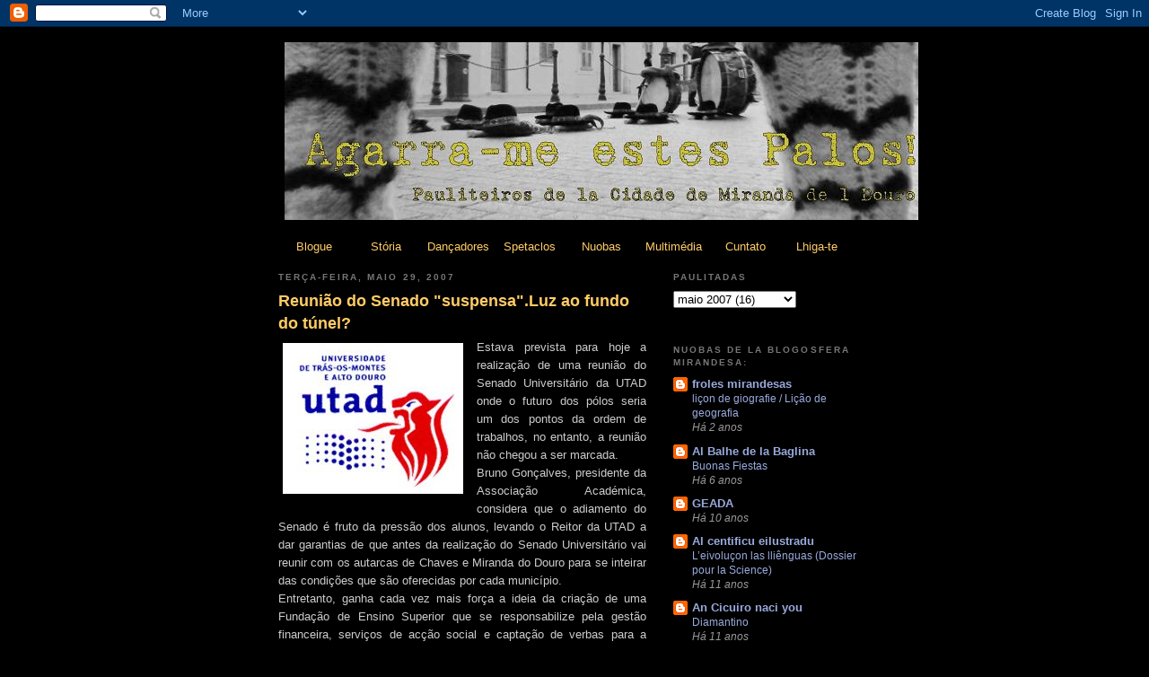

--- FILE ---
content_type: text/html; charset=UTF-8
request_url: https://agarramestespalos.blogspot.com/2007/05/reunio-do-senado-suspensaluz-ao-fundo.html
body_size: 19930
content:
<!DOCTYPE html>
<html dir='ltr' xmlns='http://www.w3.org/1999/xhtml' xmlns:b='http://www.google.com/2005/gml/b' xmlns:data='http://www.google.com/2005/gml/data' xmlns:expr='http://www.google.com/2005/gml/expr'>
<head>
<link href='https://www.blogger.com/static/v1/widgets/2944754296-widget_css_bundle.css' rel='stylesheet' type='text/css'/>
<meta content='text/html; charset=UTF-8' http-equiv='Content-Type'/>
<meta content='blogger' name='generator'/>
<link href='https://agarramestespalos.blogspot.com/favicon.ico' rel='icon' type='image/x-icon'/>
<link href='http://agarramestespalos.blogspot.com/2007/05/reunio-do-senado-suspensaluz-ao-fundo.html' rel='canonical'/>
<link rel="alternate" type="application/atom+xml" title="Agarra-me estes Palos - Atom" href="https://agarramestespalos.blogspot.com/feeds/posts/default" />
<link rel="alternate" type="application/rss+xml" title="Agarra-me estes Palos - RSS" href="https://agarramestespalos.blogspot.com/feeds/posts/default?alt=rss" />
<link rel="service.post" type="application/atom+xml" title="Agarra-me estes Palos - Atom" href="https://www.blogger.com/feeds/21730499/posts/default" />

<link rel="alternate" type="application/atom+xml" title="Agarra-me estes Palos - Atom" href="https://agarramestespalos.blogspot.com/feeds/2855642693829879875/comments/default" />
<!--Can't find substitution for tag [blog.ieCssRetrofitLinks]-->
<link href='https://blogger.googleusercontent.com/img/b/R29vZ2xl/AVvXsEh1-MX_HGhYNajsCcJCf2yGcezh1AZdGG6-2TacyyxuXVsGWqCrqAgwvR_n9MOcd0F7JGZFodkDIhvqe3a2h2bfjVKKq7l-YCr9g6E1pwww1QIDUcpyjdPhA3ZAuP-RB76nQEPiBw/s400/utad_logo.jpg' rel='image_src'/>
<meta content='http://agarramestespalos.blogspot.com/2007/05/reunio-do-senado-suspensaluz-ao-fundo.html' property='og:url'/>
<meta content='Reunião do Senado &quot;suspensa&quot;.Luz ao fundo do túnel?' property='og:title'/>
<meta content='Estava prevista para hoje a realização de uma reunião do Senado Universitário da UTAD onde o futuro dos pólos seria um dos pontos da ordem d...' property='og:description'/>
<meta content='https://blogger.googleusercontent.com/img/b/R29vZ2xl/AVvXsEh1-MX_HGhYNajsCcJCf2yGcezh1AZdGG6-2TacyyxuXVsGWqCrqAgwvR_n9MOcd0F7JGZFodkDIhvqe3a2h2bfjVKKq7l-YCr9g6E1pwww1QIDUcpyjdPhA3ZAuP-RB76nQEPiBw/w1200-h630-p-k-no-nu/utad_logo.jpg' property='og:image'/>
<title>Agarra-me estes Palos: Reunião do Senado "suspensa".Luz ao fundo do túnel?</title>
<style id='page-skin-1' type='text/css'><!--
/*
-----------------------------------------------
Blogger Template Style
Name:     Minima Black
Date:     26 Feb 2004
Updated by: Blogger Team
----------------------------------------------- */
/* Use this with templates/template-twocol.html */
body {
background:#000000;
margin:0;
color:#cccccc;
font: x-small "Trebuchet MS", Trebuchet, Verdana, Sans-serif;
font-size/* */:/**/small;
font-size: /**/small;
text-align: center;
}
a:link {
color:#99aadd;
text-decoration:none;
}
a:visited {
color:#806633;
text-decoration:none;
}
a:hover {
color:#ffcc66;
text-decoration:underline;
}
a img {
border-width:0;
}
/* Header
-----------------------------------------------
*/
#header-wrapper {
width:660px;
margin:0 auto 10px;
border:1px solid #000000;
}
#header-inner {
background-position: center;
margin-left: auto;
margin-right: auto;
}
#header {
margin: 5px;
border: 1px solid #000000;
text-align: center;
color:#000000;
}
#header h1 {
margin:5px 5px 0;
padding:15px 20px .25em;
line-height:1.2em;
text-transform:uppercase;
letter-spacing:.2em;
font: normal bold 200% 'Trebuchet MS',Trebuchet,Verdana,Sans-serif;
}
#header a {
color:#000000;
text-decoration:none;
}
#header a:hover {
color:#000000;
}
#header .description {
margin:0 5px 5px;
padding:0 20px 15px;
max-width:700px;
text-transform:uppercase;
letter-spacing:.2em;
line-height: 1.4em;
font: normal normal 78% 'Trebuchet MS', Trebuchet, Verdana, Sans-serif;
color: #000000;
}
#header img {
margin-left: auto;
margin-right: auto;
}
/* Outer-Wrapper
----------------------------------------------- */
#outer-wrapper {
width: 660px;
margin:0 auto;
padding:10px;
text-align:left;
font: normal normal 100% 'Trebuchet MS',Trebuchet,Verdana,Sans-serif;
}
#main-wrapper {
width: 410px;
float: left;
word-wrap: break-word; /* fix for long text breaking sidebar float in IE */
overflow: hidden;     /* fix for long non-text content breaking IE sidebar float */
}
#sidebar-wrapper {
width: 220px;
float: right;
word-wrap: break-word; /* fix for long text breaking sidebar float in IE */
overflow: hidden;     /* fix for long non-text content breaking IE sidebar float */
}
/* Headings
----------------------------------------------- */
h2 {
margin:1.5em 0 .75em;
font:normal bold 78% 'Trebuchet MS',Trebuchet,Arial,Verdana,Sans-serif;
line-height: 1.4em;
text-transform:uppercase;
letter-spacing:.2em;
color:#777777;
}
/* Posts
-----------------------------------------------
*/
h2.date-header {
margin:1.5em 0 .5em;
}
.post {
margin:.5em 0 1.5em;
border-bottom:1px dotted #000000;
padding-bottom:1.5em;
}
.post h3 {
margin:.25em 0 0;
padding:0 0 4px;
font-size:140%;
font-weight:normal;
line-height:1.4em;
color:#ffcc66;
}
.post h3 a, .post h3 a:visited, .post h3 strong {
display:block;
text-decoration:none;
color:#ffcc66;
font-weight:bold;
}
.post h3 strong, .post h3 a:hover {
color:#cccccc;
}
.post-body {
margin:0 0 .75em;
line-height:1.6em;
}
.post-body blockquote {
line-height:1.3em;
}
.post-footer {
margin: .75em 0;
color:#777777;
text-transform:uppercase;
letter-spacing:.1em;
font: normal normal 78% 'Trebuchet MS', Trebuchet, Arial, Verdana, Sans-serif;
line-height: 1.4em;
}
.comment-link {
margin-left:.6em;
}
.post img, table.tr-caption-container {
padding:4px;
border:1px solid #000000;
}
.tr-caption-container img {
border: none;
padding: 0;
}
.post blockquote {
margin:1em 20px;
}
.post blockquote p {
margin:.75em 0;
}
/* Comments
----------------------------------------------- */
#comments h4 {
margin:1em 0;
font-weight: bold;
line-height: 1.4em;
text-transform:uppercase;
letter-spacing:.2em;
color: #777777;
}
#comments-block {
margin:1em 0 1.5em;
line-height:1.6em;
}
#comments-block .comment-author {
margin:.5em 0;
}
#comments-block .comment-body {
margin:.25em 0 0;
}
#comments-block .comment-footer {
margin:-.25em 0 2em;
line-height: 1.4em;
text-transform:uppercase;
letter-spacing:.1em;
}
#comments-block .comment-body p {
margin:0 0 .75em;
}
.deleted-comment {
font-style:italic;
color:gray;
}
.feed-links {
clear: both;
line-height: 2.5em;
}
#blog-pager-newer-link {
float: left;
}
#blog-pager-older-link {
float: right;
}
#blog-pager {
text-align: center;
}
/* Sidebar Content
----------------------------------------------- */
.sidebar {
color: #999999;
line-height: 1.5em;
}
.sidebar ul {
list-style:none;
margin:0 0 0;
padding:0 0 0;
}
.sidebar li {
margin:0;
padding-top:0;
padding-right:0;
padding-bottom:.25em;
padding-left:15px;
text-indent:-15px;
line-height:1.5em;
}
.sidebar .widget, .main .widget {
border-bottom:1px dotted #000000;
margin:0 0 1.5em;
padding:0 0 1.5em;
}
.main .Blog {
border-bottom-width: 0;
}
/* Profile
----------------------------------------------- */
.profile-img {
float: left;
margin-top: 0;
margin-right: 5px;
margin-bottom: 5px;
margin-left: 0;
padding: 4px;
border: 1px solid #000000;
}
.profile-data {
margin:0;
text-transform:uppercase;
letter-spacing:.1em;
font: normal normal 78% 'Trebuchet MS', Trebuchet, Arial, Verdana, Sans-serif;
color: #777777;
font-weight: bold;
line-height: 1.6em;
}
.profile-datablock {
margin:.5em 0 .5em;
}
.profile-textblock {
margin: 0.5em 0;
line-height: 1.6em;
}
.profile-link {
font: normal normal 78% 'Trebuchet MS', Trebuchet, Arial, Verdana, Sans-serif;
text-transform: uppercase;
letter-spacing: .1em;
}
/* Footer
----------------------------------------------- */
#footer {
width:660px;
clear:both;
margin:0 auto;
padding-top:15px;
line-height: 1.6em;
text-transform:uppercase;
letter-spacing:.1em;
text-align: center;
}

--></style>
<link href='https://www.blogger.com/dyn-css/authorization.css?targetBlogID=21730499&amp;zx=5f888118-31d1-462f-8cd3-0cf108d78bc8' media='none' onload='if(media!=&#39;all&#39;)media=&#39;all&#39;' rel='stylesheet'/><noscript><link href='https://www.blogger.com/dyn-css/authorization.css?targetBlogID=21730499&amp;zx=5f888118-31d1-462f-8cd3-0cf108d78bc8' rel='stylesheet'/></noscript>
<meta name='google-adsense-platform-account' content='ca-host-pub-1556223355139109'/>
<meta name='google-adsense-platform-domain' content='blogspot.com'/>

</head>
<body>
<div class='navbar section' id='navbar'><div class='widget Navbar' data-version='1' id='Navbar1'><script type="text/javascript">
    function setAttributeOnload(object, attribute, val) {
      if(window.addEventListener) {
        window.addEventListener('load',
          function(){ object[attribute] = val; }, false);
      } else {
        window.attachEvent('onload', function(){ object[attribute] = val; });
      }
    }
  </script>
<div id="navbar-iframe-container"></div>
<script type="text/javascript" src="https://apis.google.com/js/platform.js"></script>
<script type="text/javascript">
      gapi.load("gapi.iframes:gapi.iframes.style.bubble", function() {
        if (gapi.iframes && gapi.iframes.getContext) {
          gapi.iframes.getContext().openChild({
              url: 'https://www.blogger.com/navbar/21730499?po\x3d2855642693829879875\x26origin\x3dhttps://agarramestespalos.blogspot.com',
              where: document.getElementById("navbar-iframe-container"),
              id: "navbar-iframe"
          });
        }
      });
    </script><script type="text/javascript">
(function() {
var script = document.createElement('script');
script.type = 'text/javascript';
script.src = '//pagead2.googlesyndication.com/pagead/js/google_top_exp.js';
var head = document.getElementsByTagName('head')[0];
if (head) {
head.appendChild(script);
}})();
</script>
</div></div>
<div id='outer-wrapper'><div id='wrap2'>
<!-- skip links for text browsers -->
<span id='skiplinks' style='display:none;'>
<a href='#main'>skip to main </a> |
      <a href='#sidebar'>skip to sidebar</a>
</span>
<div id='header-wrapper'>
<div class='header section' id='header'><div class='widget Header' data-version='1' id='Header1'>
<div id='header-inner'>
<a href='https://agarramestespalos.blogspot.com/' style='display: block'>
<img alt='Agarra-me estes Palos' height='198px; ' id='Header1_headerimg' src='https://blogger.googleusercontent.com/img/b/R29vZ2xl/AVvXsEgtjhG0ybgpy8-iN3udvvwqygHAMB9Htd1cxQsntH6urs6lb6ryYoqvI5qhCTADpj6XpBLdHrNsWJPStxl95LYnLcMlPtKpx9Pr0kQj-TLVtS-4KOTttoySKBsIswuoXSKEl6roXg/s1600-r/agarrame5.JPG' style='display: block' width='706px; '/>
</a>
</div>
</div></div>
</div>
<div id='content-wrapper'>
<div id='crosscol-wrapper' style='text-align:center'>
<div class='crosscol section' id='crosscol'><div class='widget HTML' data-version='1' id='HTML1'>
<div class='widget-content'>
<style type="text/css">
<!--
#page-bar {margin: 0px;
padding: 0px;
width:auto;
}
#page-bar ul {
list-style-position: inside;
list-style-image: none;
list-style-type: none;
}
#page-bar li {
float:left;
display:block;
list-style-position: inside;
list-style-image: none;
list-style-type: none;
margin: 0px;
padding: 0px;
}
#page-bar li a{
margin: 0px;
color:#ffcc66;
display:block;
text-decoration: none;
width: 80px;
text-align: center;
font-family: Arial, Helvetica, sans-serif;
font-size: 10pt;
padding-top: 5px;
padding-bottom: 5px;


}
#page-bar li a:hover {
color: #660000;
text-decoration: underline;}
-->
</style>
<ul id="page-bar">
<li><a href="http://agarramestespalos.blogspot.com" target="_self">Blogue</a></li>
<li><a href="http://agarramestespaloshistoria.blogspot.com/" target="_self">Stória</a></li>
<li><a href="http://agarramestespaloselementos.blogspot.com/" target="_self">Dançadores</a></li>
<li><a href="http://agarramestespalosempalco.blogspot.com/" target="_self">Spetaclos</a></li>
<li><a href="http://agarramestespalosimprensa.blogspot.com/" target="_self">Nuobas</a></li>
<li><a href="http://agarramestepalosmultimedia.blogspot.com/" target="_self">Multimédia</a></li>
<li><a href="http://agarramestepaloscontacto.blogspot.com/" target="_self">Cuntato</a></li>
<li><a href="http://agarramestepaloslinks.blogspot.com" target="_self">Lhiga-te</a></li>
</ul>
</div>
<div class='clear'></div>
</div></div>
</div>
<div id='main-wrapper'>
<div class='main section' id='main'><div class='widget Blog' data-version='1' id='Blog1'>
<div class='blog-posts hfeed'>

          <div class="date-outer">
        
<h2 class='date-header'><span>terça-feira, maio 29, 2007</span></h2>

          <div class="date-posts">
        
<div class='post-outer'>
<div class='post hentry'>
<a name='2855642693829879875'></a>
<h3 class='post-title entry-title'>
<a href='https://agarramestespalos.blogspot.com/2007/05/reunio-do-senado-suspensaluz-ao-fundo.html'>Reunião do Senado "suspensa".Luz ao fundo do túnel?</a>
</h3>
<div class='post-header-line-1'></div>
<div class='post-body entry-content'>
<div align="justify"><a href="https://blogger.googleusercontent.com/img/b/R29vZ2xl/AVvXsEh1-MX_HGhYNajsCcJCf2yGcezh1AZdGG6-2TacyyxuXVsGWqCrqAgwvR_n9MOcd0F7JGZFodkDIhvqe3a2h2bfjVKKq7l-YCr9g6E1pwww1QIDUcpyjdPhA3ZAuP-RB76nQEPiBw/s1600-h/utad_logo.jpg"><img alt="" border="0" id="BLOGGER_PHOTO_ID_5070005606203625250" src="https://blogger.googleusercontent.com/img/b/R29vZ2xl/AVvXsEh1-MX_HGhYNajsCcJCf2yGcezh1AZdGG6-2TacyyxuXVsGWqCrqAgwvR_n9MOcd0F7JGZFodkDIhvqe3a2h2bfjVKKq7l-YCr9g6E1pwww1QIDUcpyjdPhA3ZAuP-RB76nQEPiBw/s400/utad_logo.jpg" style="FLOAT: left; MARGIN: 0px 10px 10px 0px; CURSOR: hand" /></a>Estava prevista para hoje a realização de uma reunião do Senado Universitário da UTAD onde o futuro dos pólos seria um dos pontos da ordem de trabalhos, no entanto, a reunião não chegou a ser marcada.<br /></div><div align="justify">Bruno Gonçalves, presidente da Associação Académica, considera que o adiamento do Senado é fruto da pressão dos alunos, levando o Reitor da UTAD a dar garantias de que antes da realização do Senado Universitário vai reunir com os autarcas de Chaves e Miranda do Douro para se inteirar das condições que são oferecidas por cada município. </div><div align="justify">Entretanto, ganha cada vez mais força a ideia da criação de uma Fundação de Ensino Superior que se responsabilize pela gestão financeira, serviços de acção social e captação de verbas para a manutenção do pólo universitário. </div><div align="justify">Segundo Artur Nunes, presidente da Associação Comercial e Industrial de Miranda, um dos mentores da proposta, o edifício onde funciona o pólo teria de ser ampliado e modernizado, com uma cantina e residência universitária, o que seria feito pela tal fundação, já que a Reitoria da UTAD alega dificuldades económicas.</div><div align="justify">Por seu turno, a Câmara Municipal está disposta a colaborar, propondo pagar despesas correntes da instituição caso a Reitoria e o Senado da UTAD assim o entendam. No entanto, o Presidente da Câmara, Manuel Rodrigo, alerta que o pólo só será viável com criação de mais cursos superiores.</div><div align="justify">O reitor da UTAD, Mascarenhas Ferreira, garantiu, que vai analisar a proposta e, quiçá, apresentá-la ao Senado. "É uma obrigação minha levar toda as propostas às instâncias competentes. É um documento elaborado no pólo de Miranda do Douro e vai merecer a devida atenção," acrescentou.</div><div align="justify">Em resumo, com todas estas movimentações parece que os Pólos ganharam um precioso tempo para apresentarem propostas credíveis para a sua continuidade. Parece que a pressão feita sobretudo, pelos alunos do pólo mirandês e de todos os mirandeses, surtiu efeito, ao adiar a marcação da reunião do Senado.</div><div align="justify">Esperemos, finalmente, que esta possa ser uma luz ao fundo do túnel!</div><div align="right"><span style="font-size:78%;">Fonte: UFM, JN</span></div><br /><div align="center"><strong><span style="color:#ff0000;">Agarra-me estes Palos,</span></strong><br /></div><div align="center"><strong><span style="color:#ff0000;">Pelo Pólo de Miranda!</span></strong></div>
<div style='clear: both;'></div>
</div>
<div class='post-footer'>
<div class='post-footer-line post-footer-line-1'><span class='post-author vcard'>
Screbido por
<span class='fn'>Pauliteiros de Miranda do Douro</span>
</span>
<span class='post-timestamp'>
a las
<a class='timestamp-link' href='https://agarramestespalos.blogspot.com/2007/05/reunio-do-senado-suspensaluz-ao-fundo.html' rel='bookmark' title='permanent link'><abbr class='published' title='2007-05-29T15:48:00+01:00'>15:48</abbr></a>
</span>
<span class='post-comment-link'>
</span>
<span class='post-icons'>
<span class='item-control blog-admin pid-357187375'>
<a href='https://www.blogger.com/post-edit.g?blogID=21730499&postID=2855642693829879875&from=pencil' title='Editar mensagem'>
<img alt='' class='icon-action' height='18' src='https://resources.blogblog.com/img/icon18_edit_allbkg.gif' width='18'/>
</a>
</span>
</span>
</div>
<div class='post-footer-line post-footer-line-2'><span class='post-labels'>
</span>
</div>
<div class='post-footer-line post-footer-line-3'></div>
</div>
</div>
<div class='comments' id='comments'>
<a name='comments'></a>
<h4>26 comentários:</h4>
<div id='Blog1_comments-block-wrapper'>
<dl class='avatar-comment-indent' id='comments-block'>
<dt class='comment-author ' id='c5528834551513043126'>
<a name='c5528834551513043126'></a>
<div class="avatar-image-container avatar-stock"><span dir="ltr"><img src="//resources.blogblog.com/img/blank.gif" width="35" height="35" alt="" title="An&oacute;nimo">

</span></div>
Anónimo
disse...
</dt>
<dd class='comment-body' id='Blog1_cmt-5528834551513043126'>
<p>
Quereis ber que todos ls mirandeses acordaram?!<BR/>primeiro fui la mouçidade apuis toda la giênte! muito bien!
</p>
</dd>
<dd class='comment-footer'>
<span class='comment-timestamp'>
<a href='https://agarramestespalos.blogspot.com/2007/05/reunio-do-senado-suspensaluz-ao-fundo.html?showComment=1180467840000#c5528834551513043126' title='comment permalink'>
29 maio, 2007 20:44
</a>
<span class='item-control blog-admin pid-95488651'>
<a class='comment-delete' href='https://www.blogger.com/comment/delete/21730499/5528834551513043126' title='Eliminar comentário'>
<img src='https://resources.blogblog.com/img/icon_delete13.gif'/>
</a>
</span>
</span>
</dd>
<dt class='comment-author ' id='c4156500782622783325'>
<a name='c4156500782622783325'></a>
<div class="avatar-image-container avatar-stock"><span dir="ltr"><img src="//resources.blogblog.com/img/blank.gif" width="35" height="35" alt="" title="An&oacute;nimo">

</span></div>
Anónimo
disse...
</dt>
<dd class='comment-body' id='Blog1_cmt-4156500782622783325'>
<p>
un curso que talvez seria interessante por em Miranda, é o de géologia do ar e da terra.<BR/><BR/>-Géologia de terra : porque todo o Norte de Portugal tem varias qualidades de minerais de interesse para estudos i aulas praticas.<BR/><BR/>-Géologia do ar : é o estudo da troposféra, ionosféra, e magnétosféra que por varias razões praticas da mesmo para ser feita em Miranda.<BR/><BR/>Boas noites.
</p>
</dd>
<dd class='comment-footer'>
<span class='comment-timestamp'>
<a href='https://agarramestespalos.blogspot.com/2007/05/reunio-do-senado-suspensaluz-ao-fundo.html?showComment=1180471200000#c4156500782622783325' title='comment permalink'>
29 maio, 2007 21:40
</a>
<span class='item-control blog-admin pid-95488651'>
<a class='comment-delete' href='https://www.blogger.com/comment/delete/21730499/4156500782622783325' title='Eliminar comentário'>
<img src='https://resources.blogblog.com/img/icon_delete13.gif'/>
</a>
</span>
</span>
</dd>
<dt class='comment-author ' id='c4830956352131138142'>
<a name='c4830956352131138142'></a>
<div class="avatar-image-container avatar-stock"><span dir="ltr"><img src="//resources.blogblog.com/img/blank.gif" width="35" height="35" alt="" title="An&oacute;nimo">

</span></div>
Anónimo
disse...
</dt>
<dd class='comment-body' id='Blog1_cmt-4830956352131138142'>
<p>
Se houvesse vontade política muitos cursos poderiam ser colocados em miranda.<BR/><BR/>Gerontologia é um grande exemplo.<BR/><BR/>E que tal começar a ministrar um curso de Mirandês-Português? Já é altura de termos pessoas licenciadas a estudar, leccionar e desenvolver a nossa língua, e não só pessoas que não estando totalmente aptas para o fazer lá se vão desenrascando.<BR/>Não seria essa uma forma de pudermos dar aos nossos emigrantes, aos nossos migrantes ou apenas interessados, uma maior formação sobre a nossa língua? Com gente especializada pudemos leccionar a nossa lingua onde houver grupos de  mirandeses, grupos de interessados em aprender a língua.<BR/><BR/>E que tal criar cursos de verão?<BR/>E cursos de formação inicial? Sets?<BR/><BR/>Muito se pode fazer...logo que haja vontade!
</p>
</dd>
<dd class='comment-footer'>
<span class='comment-timestamp'>
<a href='https://agarramestespalos.blogspot.com/2007/05/reunio-do-senado-suspensaluz-ao-fundo.html?showComment=1180481520000#c4830956352131138142' title='comment permalink'>
30 maio, 2007 00:32
</a>
<span class='item-control blog-admin pid-95488651'>
<a class='comment-delete' href='https://www.blogger.com/comment/delete/21730499/4830956352131138142' title='Eliminar comentário'>
<img src='https://resources.blogblog.com/img/icon_delete13.gif'/>
</a>
</span>
</span>
</dd>
<dt class='comment-author ' id='c6265808278865126744'>
<a name='c6265808278865126744'></a>
<div class="avatar-image-container avatar-stock"><span dir="ltr"><img src="//resources.blogblog.com/img/blank.gif" width="35" height="35" alt="" title="An&oacute;nimo">

</span></div>
Anónimo
disse...
</dt>
<dd class='comment-body' id='Blog1_cmt-6265808278865126744'>
<p>
Eu acho  q era bom  q a própria universidade em Miranda começasse a trabalhar sobre a cultura mirandesa e a integrar-se na região onde está. Há tanto para fazer sobre a cultura mirandesa (não só  a língua!!!).
</p>
</dd>
<dd class='comment-footer'>
<span class='comment-timestamp'>
<a href='https://agarramestespalos.blogspot.com/2007/05/reunio-do-senado-suspensaluz-ao-fundo.html?showComment=1180523040000#c6265808278865126744' title='comment permalink'>
30 maio, 2007 12:04
</a>
<span class='item-control blog-admin pid-95488651'>
<a class='comment-delete' href='https://www.blogger.com/comment/delete/21730499/6265808278865126744' title='Eliminar comentário'>
<img src='https://resources.blogblog.com/img/icon_delete13.gif'/>
</a>
</span>
</span>
</dd>
<dt class='comment-author ' id='c3384280448468839273'>
<a name='c3384280448468839273'></a>
<div class="avatar-image-container avatar-stock"><span dir="ltr"><img src="//resources.blogblog.com/img/blank.gif" width="35" height="35" alt="" title="An&oacute;nimo">

</span></div>
Anónimo
disse...
</dt>
<dd class='comment-body' id='Blog1_cmt-3384280448468839273'>
<p>
Sim, sim isso é completamente verdade. Pois, ja vie que aqui em Portugal MUITOS estudantes que tirarem un curso de linguas seja Frances, Espanhol, alemão o Inglês pouco importa...eles simplesmente não encontrem trabalho porque esta tudo saturado nessa area ! <BR/>Mas professores de linguas minoritarias, onde estao ? Onde estao os professores de Euskara, de Galego, de Leones, de Catalan, de Montanhes... de Mirandês ?<BR/><BR/>Pois em MIRANDA sim se podia formar professores de Mirandês isso sim... porque isso agora que somos conhecidos é que a gente quere aprender o Mirandês...existe essa curiosidade nas pessoas, eu vejo isso aqui.<BR/><BR/>Por isso, se professor de Inglês nao da nada...pois professor de Mirandês isso sim podia dar, para mais ter sido formado em MIRANDA !<BR/><BR/>Agora fazer un polo scientifico em MIRANDA claro que sim mais ser necesario muitissimo dinheiro e isso so é nada mais que un sonho !
</p>
</dd>
<dd class='comment-footer'>
<span class='comment-timestamp'>
<a href='https://agarramestespalos.blogspot.com/2007/05/reunio-do-senado-suspensaluz-ao-fundo.html?showComment=1180538760000#c3384280448468839273' title='comment permalink'>
30 maio, 2007 16:26
</a>
<span class='item-control blog-admin pid-95488651'>
<a class='comment-delete' href='https://www.blogger.com/comment/delete/21730499/3384280448468839273' title='Eliminar comentário'>
<img src='https://resources.blogblog.com/img/icon_delete13.gif'/>
</a>
</span>
</span>
</dd>
<dt class='comment-author ' id='c2401681609590315745'>
<a name='c2401681609590315745'></a>
<div class="avatar-image-container avatar-stock"><span dir="ltr"><img src="//resources.blogblog.com/img/blank.gif" width="35" height="35" alt="" title="An&oacute;nimo">

</span></div>
Anónimo
disse...
</dt>
<dd class='comment-body' id='Blog1_cmt-2401681609590315745'>
<p>
um licenciatura/ mestrado em linguas minoritarias seria um contributo importantissimo, para toda a europa...<BR/>pois em poucos paises da europa se dá formação nessa área!<BR/><BR/>e concerteza em portugal e  no estrangeiro haveria emprego. existem centenas de língua minoritárias que precisam de ser estudadas, desenvolvidas e leccionadas por profissionais capazes, sobre as capacidades dos quais não recaiam qualqueres dúvidas!
</p>
</dd>
<dd class='comment-footer'>
<span class='comment-timestamp'>
<a href='https://agarramestespalos.blogspot.com/2007/05/reunio-do-senado-suspensaluz-ao-fundo.html?showComment=1180549140000#c2401681609590315745' title='comment permalink'>
30 maio, 2007 19:19
</a>
<span class='item-control blog-admin pid-95488651'>
<a class='comment-delete' href='https://www.blogger.com/comment/delete/21730499/2401681609590315745' title='Eliminar comentário'>
<img src='https://resources.blogblog.com/img/icon_delete13.gif'/>
</a>
</span>
</span>
</dd>
<dt class='comment-author ' id='c4579385550313066448'>
<a name='c4579385550313066448'></a>
<div class="avatar-image-container avatar-stock"><span dir="ltr"><img src="//resources.blogblog.com/img/blank.gif" width="35" height="35" alt="" title="An&oacute;nimo">

</span></div>
Anónimo
disse...
</dt>
<dd class='comment-body' id='Blog1_cmt-4579385550313066448'>
<p>
Pois é isso mesmo meus amigos... salvar as linguas, temos a solução em frente dos olhos e não a vemos !<BR/><BR/>Isso é a solução para salvar a UTAD !!! Não é preciso de criar fontes de dinheiro ! A uma solução muito mais simples...<BR/><BR/>Desde que o governo reconheçeu officialmente a existencia da nossa lingua, ele não pode ir contra isso, o seja tem de nos ajudar a promover o Mirandês, tem de nos dar "instrumentos" e médios para nos poderemos trabalhar neste sentido.<BR/><BR/>"O Mirandês é um compromisso cultural e patrimonial irrécusavel para o estado português. A administração não pode demitir-se desta responsabilidade historica e não so pode contrariar o ensino do Mirandês a todos os niveis, mas antes ten a irrecusavel obrigação de criar as condições para que esse ensino subsista."<BR/><BR/>Por favor que isso seja dito na tal hypotética réunião. O governo não pode ir contra isso, por isso não podem fechar a UTAD !!!!<BR/><BR/>P.S : Hoije Grêbe General, a si....acho que bos bou ha dar un curso de grêbe que pareceis saber nessa cousa, héhéhéhé stou a brincar :-)))
</p>
</dd>
<dd class='comment-footer'>
<span class='comment-timestamp'>
<a href='https://agarramestespalos.blogspot.com/2007/05/reunio-do-senado-suspensaluz-ao-fundo.html?showComment=1180554360000#c4579385550313066448' title='comment permalink'>
30 maio, 2007 20:46
</a>
<span class='item-control blog-admin pid-95488651'>
<a class='comment-delete' href='https://www.blogger.com/comment/delete/21730499/4579385550313066448' title='Eliminar comentário'>
<img src='https://resources.blogblog.com/img/icon_delete13.gif'/>
</a>
</span>
</span>
</dd>
<dt class='comment-author ' id='c7506480281415273105'>
<a name='c7506480281415273105'></a>
<div class="avatar-image-container avatar-stock"><span dir="ltr"><img src="//resources.blogblog.com/img/blank.gif" width="35" height="35" alt="" title="An&oacute;nimo">

</span></div>
Anónimo
disse...
</dt>
<dd class='comment-body' id='Blog1_cmt-7506480281415273105'>
<p>
acho que não é só com o curso de línguas minoritárias que se salva a UTAD, mas é um caminho!<BR/><BR/>2 cursos jamais permitirão a sustentabilidade do pólo, mas 4 / 5 talvez já dê para manter e até desenvolver este pólo!<BR/><BR/>Mas sejamos sinceros, como já foi dito acima, é necessário haver, antes de mais nada vontade política para manter este pólo.<BR/><BR/>Temos que mostrar a portugal que somos uma zona culturalmente diferente do país, mesmo fazendo parte dele. E o país tem que respeitar estas nossas diferenças culturais e é sua obrigação apoiar o nosso desenvolvimento.<BR/><BR/>Se não nos respeitarem e não nos derem as condições que necessitamos, é altura de começarmos a pensar na autonomia regional de toda a zona abrangida pela língua e cultura mirandesa, ou seja Terras de Miranda!<BR/><BR/>Essa é a unica solução que nos dá a nós o poder de gestão sobre a nossa terra e só assim seremos capazes de a desenvolver... pois Lisboa caga para nós!
</p>
</dd>
<dd class='comment-footer'>
<span class='comment-timestamp'>
<a href='https://agarramestespalos.blogspot.com/2007/05/reunio-do-senado-suspensaluz-ao-fundo.html?showComment=1180556700000#c7506480281415273105' title='comment permalink'>
30 maio, 2007 21:25
</a>
<span class='item-control blog-admin pid-95488651'>
<a class='comment-delete' href='https://www.blogger.com/comment/delete/21730499/7506480281415273105' title='Eliminar comentário'>
<img src='https://resources.blogblog.com/img/icon_delete13.gif'/>
</a>
</span>
</span>
</dd>
<dt class='comment-author ' id='c2542028229536089661'>
<a name='c2542028229536089661'></a>
<div class="avatar-image-container avatar-stock"><span dir="ltr"><img src="//resources.blogblog.com/img/blank.gif" width="35" height="35" alt="" title="An&oacute;nimo">

</span></div>
Anónimo
disse...
</dt>
<dd class='comment-body' id='Blog1_cmt-2542028229536089661'>
<p>
Rapaz estou a gostar deste teu post muito bem ! Eu nao teria culh...para dizer isso !<BR/><BR/>Mas em fim, o governo tem de nos apoiar é UMA O-BRI-GA-çAO !!!!
</p>
</dd>
<dd class='comment-footer'>
<span class='comment-timestamp'>
<a href='https://agarramestespalos.blogspot.com/2007/05/reunio-do-senado-suspensaluz-ao-fundo.html?showComment=1180558140000#c2542028229536089661' title='comment permalink'>
30 maio, 2007 21:49
</a>
<span class='item-control blog-admin pid-95488651'>
<a class='comment-delete' href='https://www.blogger.com/comment/delete/21730499/2542028229536089661' title='Eliminar comentário'>
<img src='https://resources.blogblog.com/img/icon_delete13.gif'/>
</a>
</span>
</span>
</dd>
<dt class='comment-author ' id='c4840973809241327278'>
<a name='c4840973809241327278'></a>
<div class="avatar-image-container avatar-stock"><span dir="ltr"><img src="//resources.blogblog.com/img/blank.gif" width="35" height="35" alt="" title="An&oacute;nimo">

</span></div>
Anónimo
disse...
</dt>
<dd class='comment-body' id='Blog1_cmt-4840973809241327278'>
<p>
Mas o que é, é que não podémos pensar em independencia porque para nos isso não pode ser simplesmente porque não temos infrastuturas para isso como tem Euskadi o Cataloña. Não população suficiente, etc... I hoje em dia, na Europa, isso não tem muito seguenificado. E mais uma ideologia que outra coisa. <BR/><BR/>O governo é OBRIGADO a apoiar a nossa lingua !
</p>
</dd>
<dd class='comment-footer'>
<span class='comment-timestamp'>
<a href='https://agarramestespalos.blogspot.com/2007/05/reunio-do-senado-suspensaluz-ao-fundo.html?showComment=1180558680000#c4840973809241327278' title='comment permalink'>
30 maio, 2007 21:58
</a>
<span class='item-control blog-admin pid-95488651'>
<a class='comment-delete' href='https://www.blogger.com/comment/delete/21730499/4840973809241327278' title='Eliminar comentário'>
<img src='https://resources.blogblog.com/img/icon_delete13.gif'/>
</a>
</span>
</span>
</dd>
<dt class='comment-author ' id='c7887005100418215221'>
<a name='c7887005100418215221'></a>
<div class="avatar-image-container avatar-stock"><span dir="ltr"><img src="//resources.blogblog.com/img/blank.gif" width="35" height="35" alt="" title="An&oacute;nimo">

</span></div>
Anónimo
disse...
</dt>
<dd class='comment-body' id='Blog1_cmt-7887005100418215221'>
<p>
Autonomia regional NÃO É independência.<BR/><BR/>Apenas é a criação de uma região autónoma como a das ilhas da Madeira e Porto Santo e Açores.<BR/><BR/>O que apenas quer dizer que teriamos um governo regional que governaria directamente a nossa terra.<BR/><BR/>Já é altura de começarmos a trabalhar como em Euskadi e na Catalunha!<BR/>temos que defender o que é nosso!
</p>
</dd>
<dd class='comment-footer'>
<span class='comment-timestamp'>
<a href='https://agarramestespalos.blogspot.com/2007/05/reunio-do-senado-suspensaluz-ao-fundo.html?showComment=1180559220000#c7887005100418215221' title='comment permalink'>
30 maio, 2007 22:07
</a>
<span class='item-control blog-admin pid-95488651'>
<a class='comment-delete' href='https://www.blogger.com/comment/delete/21730499/7887005100418215221' title='Eliminar comentário'>
<img src='https://resources.blogblog.com/img/icon_delete13.gif'/>
</a>
</span>
</span>
</dd>
<dt class='comment-author ' id='c6995972009449035183'>
<a name='c6995972009449035183'></a>
<div class="avatar-image-container avatar-stock"><span dir="ltr"><img src="//resources.blogblog.com/img/blank.gif" width="35" height="35" alt="" title="An&oacute;nimo">

</span></div>
Anónimo
disse...
</dt>
<dd class='comment-body' id='Blog1_cmt-6995972009449035183'>
<p>
Sim pois percevie agora ! Desculpa !<BR/>Tens razão, mas de uma certa maneira é uma forma de independencia, ja que não es dependente do estado (no nivel das escolhas).<BR/>Mas seria muito bom, mais que bom, excelente...nem a palavra para dizer o que seria...<BR/><BR/>Estava a ler un livro sobre a nossa historia : "Falares asturo-leoneses em territorio português" tem un capitulo sobre a escolarizão do Mirandês...E sabeis qual foi a resposta do governo ao primeiro pedido para poder ensinar o Mirandês, pois foi essa :<BR/><BR/>"Em referencia ao v/oficio n&#176; 573/82, de 12 de Novembro, respeitante à criação da cadeira optativa de Mirandês, informo V.Exa. de que legualmente não é possivel a introdução de disciplinas estranhas aos "Curricula" em vigor para todo o Pais."<BR/><BR/>Disciplina estranha ??? Que...<BR/><BR/>Por isso é que tems razão !!!
</p>
</dd>
<dd class='comment-footer'>
<span class='comment-timestamp'>
<a href='https://agarramestespalos.blogspot.com/2007/05/reunio-do-senado-suspensaluz-ao-fundo.html?showComment=1180560000000#c6995972009449035183' title='comment permalink'>
30 maio, 2007 22:20
</a>
<span class='item-control blog-admin pid-95488651'>
<a class='comment-delete' href='https://www.blogger.com/comment/delete/21730499/6995972009449035183' title='Eliminar comentário'>
<img src='https://resources.blogblog.com/img/icon_delete13.gif'/>
</a>
</span>
</span>
</dd>
<dt class='comment-author ' id='c9170795142127238012'>
<a name='c9170795142127238012'></a>
<div class="avatar-image-container avatar-stock"><span dir="ltr"><img src="//resources.blogblog.com/img/blank.gif" width="35" height="35" alt="" title="An&oacute;nimo">

</span></div>
Anónimo
disse...
</dt>
<dd class='comment-body' id='Blog1_cmt-9170795142127238012'>
<p>
São casos do passado, mas que se nos comparar-mos com as regiões espanholas nos deixam mesmo muito atrasados...<BR/><BR/>desde à 25 anos que na catalunha, se tem introduzido o catalão a pouco e pouco, até que, desde à dois anos (julgo eu... não me lembro bem agora da data) é obrigatório em todos os estabelecimentos públicos e privados. É leccionado, como o português em qualquer escola da região, enquanto aqui em miranda o mirandês, é uma opção.<BR/><BR/>O essencial é começar a trabalhar rapidamente em projectos que nos possam pôr ao nível dessas regiões, no que concerne ao desenvolvimento das suas línguas. É copiar e melhorar muitos dos projectos que eles fizeram nestes últimos 30 anos e aplicá-los à nossa região. E se tivessemos um governo regional era perfeito! mas não é fácil!...
</p>
</dd>
<dd class='comment-footer'>
<span class='comment-timestamp'>
<a href='https://agarramestespalos.blogspot.com/2007/05/reunio-do-senado-suspensaluz-ao-fundo.html?showComment=1180563300000#c9170795142127238012' title='comment permalink'>
30 maio, 2007 23:15
</a>
<span class='item-control blog-admin pid-95488651'>
<a class='comment-delete' href='https://www.blogger.com/comment/delete/21730499/9170795142127238012' title='Eliminar comentário'>
<img src='https://resources.blogblog.com/img/icon_delete13.gif'/>
</a>
</span>
</span>
</dd>
<dt class='comment-author ' id='c1238656927222874321'>
<a name='c1238656927222874321'></a>
<div class="avatar-image-container avatar-stock"><span dir="ltr"><img src="//resources.blogblog.com/img/blank.gif" width="35" height="35" alt="" title="An&oacute;nimo">

</span></div>
Anónimo
disse...
</dt>
<dd class='comment-body' id='Blog1_cmt-1238656927222874321'>
<p>
Ah e não esquecer que até para a manutenção da UTAD certamente seria muito mais fácil!
</p>
</dd>
<dd class='comment-footer'>
<span class='comment-timestamp'>
<a href='https://agarramestespalos.blogspot.com/2007/05/reunio-do-senado-suspensaluz-ao-fundo.html?showComment=1180563360000#c1238656927222874321' title='comment permalink'>
30 maio, 2007 23:16
</a>
<span class='item-control blog-admin pid-95488651'>
<a class='comment-delete' href='https://www.blogger.com/comment/delete/21730499/1238656927222874321' title='Eliminar comentário'>
<img src='https://resources.blogblog.com/img/icon_delete13.gif'/>
</a>
</span>
</span>
</dd>
<dt class='comment-author ' id='c1887028877682776924'>
<a name='c1887028877682776924'></a>
<div class="avatar-image-container avatar-stock"><span dir="ltr"><img src="//resources.blogblog.com/img/blank.gif" width="35" height="35" alt="" title="An&oacute;nimo">

</span></div>
Anónimo
disse...
</dt>
<dd class='comment-body' id='Blog1_cmt-1887028877682776924'>
<p>
Não esquecendo os posts acima, gostava só de referir uma simples coisa, se o fecho da UTAD se deve a "deslizes" financeiros, já à muito que não haveria ensino superior público em Portugal, pois "lá para baixo" as administrações não devem andar muito melhor do que aqui!<BR/><BR/>Regionalização. Quase todo o interior é merecedor de uma regionalização, estamos numa região particularmente sensivel, (desertificação, ordenamento do territorio etc...)investimentos iguais ou semelhantes ao do polo da UTAD são muito necesários para evitar que o interior morra...<BR/><BR/>Lígua Mirandesa. Excelente ideia, a de tornar obrigatório o uso da mesma, em locais públicos. As zonas autónomas Espanholas são um excelete exemplo... SIGAMO-LO!!<BR/><BR/>Estamos a ficar entregues "lobos" (sem que estes tenham culpa alguma) temos de reagir, o que Lisboa nos esta a fazer é um insulto!...<BR/>Cumprimentos<BR/>Hazta
</p>
</dd>
<dd class='comment-footer'>
<span class='comment-timestamp'>
<a href='https://agarramestespalos.blogspot.com/2007/05/reunio-do-senado-suspensaluz-ao-fundo.html?showComment=1180598220000#c1887028877682776924' title='comment permalink'>
31 maio, 2007 08:57
</a>
<span class='item-control blog-admin pid-95488651'>
<a class='comment-delete' href='https://www.blogger.com/comment/delete/21730499/1887028877682776924' title='Eliminar comentário'>
<img src='https://resources.blogblog.com/img/icon_delete13.gif'/>
</a>
</span>
</span>
</dd>
<dt class='comment-author ' id='c5957545658561690003'>
<a name='c5957545658561690003'></a>
<div class="avatar-image-container avatar-stock"><span dir="ltr"><img src="//resources.blogblog.com/img/blank.gif" width="35" height="35" alt="" title="An&oacute;nimo">

</span></div>
Anónimo
disse...
</dt>
<dd class='comment-body' id='Blog1_cmt-5957545658561690003'>
<p>
Eu  sou  mais de opinião que deveríamos pertencer a Espanha,  assim como  assim, este reino foi criado por um filho (Dom Afonso H.) que bateu na própria mãe (Dona Teresa). Teve logo maus princípios...
</p>
</dd>
<dd class='comment-footer'>
<span class='comment-timestamp'>
<a href='https://agarramestespalos.blogspot.com/2007/05/reunio-do-senado-suspensaluz-ao-fundo.html?showComment=1180606860000#c5957545658561690003' title='comment permalink'>
31 maio, 2007 11:21
</a>
<span class='item-control blog-admin pid-95488651'>
<a class='comment-delete' href='https://www.blogger.com/comment/delete/21730499/5957545658561690003' title='Eliminar comentário'>
<img src='https://resources.blogblog.com/img/icon_delete13.gif'/>
</a>
</span>
</span>
</dd>
<dt class='comment-author ' id='c8152225581158851792'>
<a name='c8152225581158851792'></a>
<div class="avatar-image-container avatar-stock"><span dir="ltr"><img src="//resources.blogblog.com/img/blank.gif" width="35" height="35" alt="" title="An&oacute;nimo">

</span></div>
Anónimo
disse...
</dt>
<dd class='comment-body' id='Blog1_cmt-8152225581158851792'>
<p>
Na utad muita coisa está mal. muitas historias tristes que merecem ser contadas. aqui ficam dois exemplos:<BR/>Nas cantinas da utad, logo depois de almoço, via-se todos os dias uma romaria de carros junto das mesmas. Até que um dia foi descoberto que o que se passava era que muitas familias de funcionários iam lá buscar restos. restos que podem ser entendidos como garrafões de água, packs, comida, mas tudo por estrear pois o português é fino.Nada acontecem.Não houve processos disciplinares, despedimentos,nada.<BR/>Outro caso era o de um professor que foi contratado para trabalhar num laboratorio e nunca lá punha os pés, sendo incoberto pelos restantes colegas. quando foi descoberto foi despedido. um ano demorou até que fosse descoberto. Tanto tempo?algo não vai bem na organização da utad.<BR/><BR/>E os pólos terão culpa?<BR/>Força mirandeses!
</p>
</dd>
<dd class='comment-footer'>
<span class='comment-timestamp'>
<a href='https://agarramestespalos.blogspot.com/2007/05/reunio-do-senado-suspensaluz-ao-fundo.html?showComment=1180617420000#c8152225581158851792' title='comment permalink'>
31 maio, 2007 14:17
</a>
<span class='item-control blog-admin pid-95488651'>
<a class='comment-delete' href='https://www.blogger.com/comment/delete/21730499/8152225581158851792' title='Eliminar comentário'>
<img src='https://resources.blogblog.com/img/icon_delete13.gif'/>
</a>
</span>
</span>
</dd>
<dt class='comment-author ' id='c330514890299307614'>
<a name='c330514890299307614'></a>
<div class="avatar-image-container avatar-stock"><span dir="ltr"><img src="//resources.blogblog.com/img/blank.gif" width="35" height="35" alt="" title="An&oacute;nimo">

</span></div>
Anónimo
disse...
</dt>
<dd class='comment-body' id='Blog1_cmt-330514890299307614'>
<p>
Ola, estou ficando muito contente com todas estas opinoes. <BR/>Pois vai ser difficel impor o Mirandês na cidade de Miranda ja que cada vez que eu vou falo Mirandês com os commerciantes e eles toma respondem-me em Português e não so con eles até com o taxista...So o outro dia digo : "Lhebaije-me anté Cicuiro ?" e a resposta foi (com uma riza como quem faz pouco) :"ha Cicuiro, sim levo-te la !"<BR/><BR/>E tambem nos restaurantes...caralho se eu fosse presidente da junta deva uma multa de 50 Euros para cada palavra escrita em castelhano...que as coisas estejem escritas em Mirandês, caralho que não é complicado !<BR/><BR/>Se queremos impor o Mirandês teremos primeiro que inventar un vocabulario scientifico e tecnico basiado de preferencia no Mirandês o no caso contrario, no Português e no Castelhano.<BR/><BR/>Mas attenção, não se deve deixar o Português para tras. Porque se un estudante apprende todo em Mirandês como vai fazer depois para trabalhar fora das Tierras Mirandêsas ? Hora un exemplo é o segueinte : Trabalhei (nos estudos) em automação em França com Bascos. Depois de un certo tempo vie que eles tinhem estudado essa matéria mais solamente em Euskara, o que resultou que não conheciem o vocabulario Castelhano...e eu la traduzia as coisa em Castelhano, mas o que eles me diziem éra :"Lo siento pero no sei de lo que hablas porque nossotros lo hemos estudiado en Euskara...asi que no savemos ele vocabolario Castellano !" <BR/>Pois isso não tem de acontecer com os futuros estudantes Mirandêses ! De otro lado é verdade que entre o Euskara (que não é néolatin) e o Castelhano e un mundo...Mundo que não a entre o Mirandês e o Português. Mas em fim cria dizer isso, para contar como se passa em Euskadi.<BR/><BR/>Agora com aquele post que diz que deviamos estar do otro lado...isso faz me lembrar uma piada que tenho com un amigo em Cicouro :<BR/><BR/>-Boh, mas tu ya biste ?<BR/>-Al quei home ?<BR/>-Mira pra isso ?<BR/>-Mas al quei ?<BR/>-Al mapa !<BR/>-Mira la frunteira sta mal dezenhada ?<BR/>-A pos sta ! Cicuiro nun yê desse lhado...yê de l'outro !<BR/><BR/>héhé...Pois so é uma anedota :-) Nos temos essa anedota porque temos muitas relações com Aliste, alias como as outras aldeias da Raia. <BR/><BR/>Espero não escrito muitas tontarias.
</p>
</dd>
<dd class='comment-footer'>
<span class='comment-timestamp'>
<a href='https://agarramestespalos.blogspot.com/2007/05/reunio-do-senado-suspensaluz-ao-fundo.html?showComment=1180620300000#c330514890299307614' title='comment permalink'>
31 maio, 2007 15:05
</a>
<span class='item-control blog-admin pid-95488651'>
<a class='comment-delete' href='https://www.blogger.com/comment/delete/21730499/330514890299307614' title='Eliminar comentário'>
<img src='https://resources.blogblog.com/img/icon_delete13.gif'/>
</a>
</span>
</span>
</dd>
<dt class='comment-author ' id='c2199740703458511334'>
<a name='c2199740703458511334'></a>
<div class="avatar-image-container avatar-stock"><span dir="ltr"><img src="//resources.blogblog.com/img/blank.gif" width="35" height="35" alt="" title="An&oacute;nimo">

</span></div>
Anónimo
disse...
</dt>
<dd class='comment-body' id='Blog1_cmt-2199740703458511334'>
<p>
Podes ter a certeza de teres escrito umas quantas tontarias.<BR/><BR/>Não é Kotxikame, melhor ainda Tiêgi,<BR/><BR/>ou deveria chamar-te TXAKUR.<BR/><BR/>O ultimo aplica-se melhor a ti.
</p>
</dd>
<dd class='comment-footer'>
<span class='comment-timestamp'>
<a href='https://agarramestespalos.blogspot.com/2007/05/reunio-do-senado-suspensaluz-ao-fundo.html?showComment=1180662240000#c2199740703458511334' title='comment permalink'>
01 junho, 2007 02:44
</a>
<span class='item-control blog-admin pid-95488651'>
<a class='comment-delete' href='https://www.blogger.com/comment/delete/21730499/2199740703458511334' title='Eliminar comentário'>
<img src='https://resources.blogblog.com/img/icon_delete13.gif'/>
</a>
</span>
</span>
</dd>
<dt class='comment-author ' id='c5104313366891208863'>
<a name='c5104313366891208863'></a>
<div class="avatar-image-container avatar-stock"><span dir="ltr"><img src="//resources.blogblog.com/img/blank.gif" width="35" height="35" alt="" title="An&oacute;nimo">

</span></div>
Anónimo
disse...
</dt>
<dd class='comment-body' id='Blog1_cmt-5104313366891208863'>
<p>
ahahaha ! Mira eiqui al çacho que tengo ne la mie mano... nun sei se nun bas ha lhebar cun ele !
</p>
</dd>
<dd class='comment-footer'>
<span class='comment-timestamp'>
<a href='https://agarramestespalos.blogspot.com/2007/05/reunio-do-senado-suspensaluz-ao-fundo.html?showComment=1180702260000#c5104313366891208863' title='comment permalink'>
01 junho, 2007 13:51
</a>
<span class='item-control blog-admin pid-95488651'>
<a class='comment-delete' href='https://www.blogger.com/comment/delete/21730499/5104313366891208863' title='Eliminar comentário'>
<img src='https://resources.blogblog.com/img/icon_delete13.gif'/>
</a>
</span>
</span>
</dd>
<dt class='comment-author ' id='c1896421332631357499'>
<a name='c1896421332631357499'></a>
<div class="avatar-image-container avatar-stock"><span dir="ltr"><img src="//resources.blogblog.com/img/blank.gif" width="35" height="35" alt="" title="An&oacute;nimo">

</span></div>
Anónimo
disse...
</dt>
<dd class='comment-body' id='Blog1_cmt-1896421332631357499'>
<p>
zakur zaunkalariak hozkarik ez<BR/><BR/>Gore arte, txakur.
</p>
</dd>
<dd class='comment-footer'>
<span class='comment-timestamp'>
<a href='https://agarramestespalos.blogspot.com/2007/05/reunio-do-senado-suspensaluz-ao-fundo.html?showComment=1180706160000#c1896421332631357499' title='comment permalink'>
01 junho, 2007 14:56
</a>
<span class='item-control blog-admin pid-95488651'>
<a class='comment-delete' href='https://www.blogger.com/comment/delete/21730499/1896421332631357499' title='Eliminar comentário'>
<img src='https://resources.blogblog.com/img/icon_delete13.gif'/>
</a>
</span>
</span>
</dd>
<dt class='comment-author ' id='c5978768391777786092'>
<a name='c5978768391777786092'></a>
<div class="avatar-image-container avatar-stock"><span dir="ltr"><img src="//resources.blogblog.com/img/blank.gif" width="35" height="35" alt="" title="An&oacute;nimo">

</span></div>
Anónimo
disse...
</dt>
<dd class='comment-body' id='Blog1_cmt-5978768391777786092'>
<p>
buono, mas num bos xateies ah rapazes!
</p>
</dd>
<dd class='comment-footer'>
<span class='comment-timestamp'>
<a href='https://agarramestespalos.blogspot.com/2007/05/reunio-do-senado-suspensaluz-ao-fundo.html?showComment=1180708140000#c5978768391777786092' title='comment permalink'>
01 junho, 2007 15:29
</a>
<span class='item-control blog-admin pid-95488651'>
<a class='comment-delete' href='https://www.blogger.com/comment/delete/21730499/5978768391777786092' title='Eliminar comentário'>
<img src='https://resources.blogblog.com/img/icon_delete13.gif'/>
</a>
</span>
</span>
</dd>
<dt class='comment-author ' id='c199265509028699355'>
<a name='c199265509028699355'></a>
<div class="avatar-image-container avatar-stock"><span dir="ltr"><img src="//resources.blogblog.com/img/blank.gif" width="35" height="35" alt="" title="An&oacute;nimo">

</span></div>
Anónimo
disse...
</dt>
<dd class='comment-body' id='Blog1_cmt-199265509028699355'>
<p>
Y~e el que anda siempre ha mandar bocas ! You tamien nun screbie nada de mal an basco ! Haber se percebe...
</p>
</dd>
<dd class='comment-footer'>
<span class='comment-timestamp'>
<a href='https://agarramestespalos.blogspot.com/2007/05/reunio-do-senado-suspensaluz-ao-fundo.html?showComment=1180719120000#c199265509028699355' title='comment permalink'>
01 junho, 2007 18:32
</a>
<span class='item-control blog-admin pid-95488651'>
<a class='comment-delete' href='https://www.blogger.com/comment/delete/21730499/199265509028699355' title='Eliminar comentário'>
<img src='https://resources.blogblog.com/img/icon_delete13.gif'/>
</a>
</span>
</span>
</dd>
<dt class='comment-author ' id='c8307390213667236061'>
<a name='c8307390213667236061'></a>
<div class="avatar-image-container avatar-stock"><span dir="ltr"><img src="//resources.blogblog.com/img/blank.gif" width="35" height="35" alt="" title="An&oacute;nimo">

</span></div>
Anónimo
disse...
</dt>
<dd class='comment-body' id='Blog1_cmt-8307390213667236061'>
<p>
EMAK BAKEA KOTXIKAME.<BR/><BR/>Não tenho que te provar nada, nem a ti nem a nimguém.
</p>
</dd>
<dd class='comment-footer'>
<span class='comment-timestamp'>
<a href='https://agarramestespalos.blogspot.com/2007/05/reunio-do-senado-suspensaluz-ao-fundo.html?showComment=1180778700000#c8307390213667236061' title='comment permalink'>
02 junho, 2007 11:05
</a>
<span class='item-control blog-admin pid-95488651'>
<a class='comment-delete' href='https://www.blogger.com/comment/delete/21730499/8307390213667236061' title='Eliminar comentário'>
<img src='https://resources.blogblog.com/img/icon_delete13.gif'/>
</a>
</span>
</span>
</dd>
<dt class='comment-author ' id='c4480117741077114942'>
<a name='c4480117741077114942'></a>
<div class="avatar-image-container avatar-stock"><span dir="ltr"><img src="//resources.blogblog.com/img/blank.gif" width="35" height="35" alt="" title="An&oacute;nimo">

</span></div>
Anónimo
disse...
</dt>
<dd class='comment-body' id='Blog1_cmt-4480117741077114942'>
<p>
You deixo-te rapaç ! Mas se nun me quieres probar nada anton porquei te metes siempre cumigo ?<BR/><BR/>Queda bien !
</p>
</dd>
<dd class='comment-footer'>
<span class='comment-timestamp'>
<a href='https://agarramestespalos.blogspot.com/2007/05/reunio-do-senado-suspensaluz-ao-fundo.html?showComment=1180819320000#c4480117741077114942' title='comment permalink'>
02 junho, 2007 22:22
</a>
<span class='item-control blog-admin pid-95488651'>
<a class='comment-delete' href='https://www.blogger.com/comment/delete/21730499/4480117741077114942' title='Eliminar comentário'>
<img src='https://resources.blogblog.com/img/icon_delete13.gif'/>
</a>
</span>
</span>
</dd>
<dt class='comment-author ' id='c3470832872493021720'>
<a name='c3470832872493021720'></a>
<div class="avatar-image-container avatar-stock"><span dir="ltr"><img src="//resources.blogblog.com/img/blank.gif" width="35" height="35" alt="" title="An&oacute;nimo">

</span></div>
Anónimo
disse...
</dt>
<dd class='comment-body' id='Blog1_cmt-3470832872493021720'>
<p>
Porque és o único que das luta.<BR/>E se pensares bem também gostas de picar.<BR/>És tão malandro como eu.<BR/><BR/>Egun on tiêgi
</p>
</dd>
<dd class='comment-footer'>
<span class='comment-timestamp'>
<a href='https://agarramestespalos.blogspot.com/2007/05/reunio-do-senado-suspensaluz-ao-fundo.html?showComment=1180851120000#c3470832872493021720' title='comment permalink'>
03 junho, 2007 07:12
</a>
<span class='item-control blog-admin pid-95488651'>
<a class='comment-delete' href='https://www.blogger.com/comment/delete/21730499/3470832872493021720' title='Eliminar comentário'>
<img src='https://resources.blogblog.com/img/icon_delete13.gif'/>
</a>
</span>
</span>
</dd>
</dl>
</div>
<p class='comment-footer'>
<a href='https://www.blogger.com/comment/fullpage/post/21730499/2855642693829879875' onclick='javascript:window.open(this.href, "bloggerPopup", "toolbar=0,location=0,statusbar=1,menubar=0,scrollbars=yes,width=640,height=500"); return false;'>Enviar um comentário</a>
</p>
</div>
</div>

        </div></div>
      
</div>
<div class='blog-pager' id='blog-pager'>
<span id='blog-pager-newer-link'>
<a class='blog-pager-newer-link' href='https://agarramestespalos.blogspot.com/2007/05/reunio-da-gaita-em-fonte-aldeia.html' id='Blog1_blog-pager-newer-link' title='Mensagem mais recente'>Mensagem mais recente</a>
</span>
<span id='blog-pager-older-link'>
<a class='blog-pager-older-link' href='https://agarramestespalos.blogspot.com/2007/05/nos-dias-1-e-2-de-junho-haver-animao-de.html' id='Blog1_blog-pager-older-link' title='Mensagem antiga'>Mensagem antiga</a>
</span>
<a class='home-link' href='https://agarramestespalos.blogspot.com/'>Página inicial</a>
</div>
<div class='clear'></div>
<div class='post-feeds'>
<div class='feed-links'>
Subscrever:
<a class='feed-link' href='https://agarramestespalos.blogspot.com/feeds/2855642693829879875/comments/default' target='_blank' type='application/atom+xml'>Enviar feedback (Atom)</a>
</div>
</div>
</div></div>
</div>
<div id='sidebar-wrapper'>
<div class='sidebar section' id='sidebar'><div class='widget BlogArchive' data-version='1' id='BlogArchive1'>
<h2>Paulitadas</h2>
<div class='widget-content'>
<div id='ArchiveList'>
<div id='BlogArchive1_ArchiveList'>
<select id='BlogArchive1_ArchiveMenu'>
<option value=''>Paulitadas</option>
<option value='https://agarramestespalos.blogspot.com/2010/12/'>dezembro 2010 (1)</option>
<option value='https://agarramestespalos.blogspot.com/2010/10/'>outubro 2010 (1)</option>
<option value='https://agarramestespalos.blogspot.com/2010/08/'>agosto 2010 (1)</option>
<option value='https://agarramestespalos.blogspot.com/2010/07/'>julho 2010 (1)</option>
<option value='https://agarramestespalos.blogspot.com/2010/06/'>junho 2010 (4)</option>
<option value='https://agarramestespalos.blogspot.com/2010/01/'>janeiro 2010 (2)</option>
<option value='https://agarramestespalos.blogspot.com/2009/12/'>dezembro 2009 (1)</option>
<option value='https://agarramestespalos.blogspot.com/2009/11/'>novembro 2009 (1)</option>
<option value='https://agarramestespalos.blogspot.com/2009/10/'>outubro 2009 (3)</option>
<option value='https://agarramestespalos.blogspot.com/2009/09/'>setembro 2009 (3)</option>
<option value='https://agarramestespalos.blogspot.com/2009/08/'>agosto 2009 (5)</option>
<option value='https://agarramestespalos.blogspot.com/2009/07/'>julho 2009 (4)</option>
<option value='https://agarramestespalos.blogspot.com/2009/06/'>junho 2009 (6)</option>
<option value='https://agarramestespalos.blogspot.com/2009/05/'>maio 2009 (9)</option>
<option value='https://agarramestespalos.blogspot.com/2009/04/'>abril 2009 (4)</option>
<option value='https://agarramestespalos.blogspot.com/2009/03/'>março 2009 (16)</option>
<option value='https://agarramestespalos.blogspot.com/2009/02/'>fevereiro 2009 (8)</option>
<option value='https://agarramestespalos.blogspot.com/2009/01/'>janeiro 2009 (8)</option>
<option value='https://agarramestespalos.blogspot.com/2008/12/'>dezembro 2008 (2)</option>
<option value='https://agarramestespalos.blogspot.com/2008/11/'>novembro 2008 (5)</option>
<option value='https://agarramestespalos.blogspot.com/2008/10/'>outubro 2008 (6)</option>
<option value='https://agarramestespalos.blogspot.com/2008/09/'>setembro 2008 (8)</option>
<option value='https://agarramestespalos.blogspot.com/2008/08/'>agosto 2008 (2)</option>
<option value='https://agarramestespalos.blogspot.com/2008/07/'>julho 2008 (7)</option>
<option value='https://agarramestespalos.blogspot.com/2008/06/'>junho 2008 (7)</option>
<option value='https://agarramestespalos.blogspot.com/2008/05/'>maio 2008 (8)</option>
<option value='https://agarramestespalos.blogspot.com/2008/04/'>abril 2008 (8)</option>
<option value='https://agarramestespalos.blogspot.com/2008/03/'>março 2008 (5)</option>
<option value='https://agarramestespalos.blogspot.com/2008/02/'>fevereiro 2008 (6)</option>
<option value='https://agarramestespalos.blogspot.com/2008/01/'>janeiro 2008 (5)</option>
<option value='https://agarramestespalos.blogspot.com/2007/12/'>dezembro 2007 (5)</option>
<option value='https://agarramestespalos.blogspot.com/2007/11/'>novembro 2007 (6)</option>
<option value='https://agarramestespalos.blogspot.com/2007/10/'>outubro 2007 (5)</option>
<option value='https://agarramestespalos.blogspot.com/2007/09/'>setembro 2007 (7)</option>
<option value='https://agarramestespalos.blogspot.com/2007/08/'>agosto 2007 (6)</option>
<option value='https://agarramestespalos.blogspot.com/2007/07/'>julho 2007 (11)</option>
<option value='https://agarramestespalos.blogspot.com/2007/06/'>junho 2007 (13)</option>
<option value='https://agarramestespalos.blogspot.com/2007/05/'>maio 2007 (16)</option>
<option value='https://agarramestespalos.blogspot.com/2007/04/'>abril 2007 (12)</option>
<option value='https://agarramestespalos.blogspot.com/2007/03/'>março 2007 (17)</option>
<option value='https://agarramestespalos.blogspot.com/2007/02/'>fevereiro 2007 (12)</option>
<option value='https://agarramestespalos.blogspot.com/2007/01/'>janeiro 2007 (15)</option>
<option value='https://agarramestespalos.blogspot.com/2006/12/'>dezembro 2006 (7)</option>
<option value='https://agarramestespalos.blogspot.com/2006/11/'>novembro 2006 (11)</option>
<option value='https://agarramestespalos.blogspot.com/2006/10/'>outubro 2006 (7)</option>
<option value='https://agarramestespalos.blogspot.com/2006/09/'>setembro 2006 (5)</option>
<option value='https://agarramestespalos.blogspot.com/2006/08/'>agosto 2006 (7)</option>
<option value='https://agarramestespalos.blogspot.com/2006/07/'>julho 2006 (13)</option>
<option value='https://agarramestespalos.blogspot.com/2006/06/'>junho 2006 (17)</option>
<option value='https://agarramestespalos.blogspot.com/2006/05/'>maio 2006 (12)</option>
<option value='https://agarramestespalos.blogspot.com/2006/04/'>abril 2006 (11)</option>
<option value='https://agarramestespalos.blogspot.com/2006/03/'>março 2006 (17)</option>
<option value='https://agarramestespalos.blogspot.com/2006/02/'>fevereiro 2006 (15)</option>
<option value='https://agarramestespalos.blogspot.com/2006/01/'>janeiro 2006 (3)</option>
</select>
</div>
</div>
<div class='clear'></div>
</div>
</div><div class='widget BlogList' data-version='1' id='BlogList1'>
<h2 class='title'>Nuobas de la Blogosfera Mirandesa:</h2>
<div class='widget-content'>
<div class='blog-list-container' id='BlogList1_container'>
<ul id='BlogList1_blogs'>
<li style='display: block;'>
<div class='blog-icon'>
<img data-lateloadsrc='https://lh3.googleusercontent.com/blogger_img_proxy/AEn0k_sOkTlXCrXz8Lp-8Zuyj1UJ2BJHCx9HFTnnsg3wGXBICt7jrwAucfuAAVNn4DDHcB8OjTnM1sk7Ce6LUB-7qOG8W0dBUH5MrD6tq92OxB8W-NJkww=s16-w16-h16' height='16' width='16'/>
</div>
<div class='blog-content'>
<div class='blog-title'>
<a href='http://frolesmirandesas.blogspot.com/' target='_blank'>
froles mirandesas</a>
</div>
<div class='item-content'>
<span class='item-title'>
<a href='http://frolesmirandesas.blogspot.com/2023/05/licon-de-giografie-licao-de-geografia_2.html' target='_blank'>
liçon de giografie / Lição de geografia
</a>
</span>
<div class='item-time'>
Há 2 anos
</div>
</div>
</div>
<div style='clear: both;'></div>
</li>
<li style='display: block;'>
<div class='blog-icon'>
<img data-lateloadsrc='https://lh3.googleusercontent.com/blogger_img_proxy/AEn0k_uE5FRc57-YgoFUfripvbtNpob6sUFAahO39iubf5mtb4LZvEtNpHi5Mj9gH3MlmTI0EvLi6wVLVQBHA8mBC98OOI5-yLEC12d_UA=s16-w16-h16' height='16' width='16'/>
</div>
<div class='blog-content'>
<div class='blog-title'>
<a href='http://baglina.blogspot.com/' target='_blank'>
Al Balhe de la Baglina</a>
</div>
<div class='item-content'>
<span class='item-title'>
<a href='http://baglina.blogspot.com/2019/12/buonas-fiestas.html' target='_blank'>
Buonas Fiestas
</a>
</span>
<div class='item-time'>
Há 6 anos
</div>
</div>
</div>
<div style='clear: both;'></div>
</li>
<li style='display: block;'>
<div class='blog-icon'>
<img data-lateloadsrc='https://lh3.googleusercontent.com/blogger_img_proxy/AEn0k_u7VmusHeO5jo_xjbIKR_A-xs3DYlMvLX_qgezPlMrpSMbwsUKP_7GgZNF_qU8loR4HPn2Yhin4ku7dJIzsmqBGfD9htaIJdeBan-TJ6q3ISQ=s16-w16-h16' height='16' width='16'/>
</div>
<div class='blog-content'>
<div class='blog-title'>
<a href='http://festivalgeada.blogspot.com/' target='_blank'>
GEADA</a>
</div>
<div class='item-content'>
<span class='item-title'>
<a href='http://festivalgeada.blogspot.com/2015/11/blog-post_25.html' target='_blank'>
</a>
</span>
<div class='item-time'>
Há 10 anos
</div>
</div>
</div>
<div style='clear: both;'></div>
</li>
<li style='display: block;'>
<div class='blog-icon'>
<img data-lateloadsrc='https://lh3.googleusercontent.com/blogger_img_proxy/AEn0k_tG-xMmiPFV95pEkEwD8J_2A6EhYNE589y0rzeiFBqXGUXt6oRn5XKoBkXqqWUVW6T7DB_4HGxwlZPYnWw4w5IeAjZaT8vR2MpVjYThw-2MbD9CWG4=s16-w16-h16' height='16' width='16'/>
</div>
<div class='blog-content'>
<div class='blog-title'>
<a href='http://cienciaanmirandes.blogspot.com/' target='_blank'>
Al centificu eilustradu</a>
</div>
<div class='item-content'>
<span class='item-title'>
<a href='http://cienciaanmirandes.blogspot.com/2014/03/leibolucon-las-llienguas-dossier-pour.html' target='_blank'>
L&#8217;eivoluçon las lliênguas (Dossier pour la Science)
</a>
</span>
<div class='item-time'>
Há 11 anos
</div>
</div>
</div>
<div style='clear: both;'></div>
</li>
<li style='display: block;'>
<div class='blog-icon'>
<img data-lateloadsrc='https://lh3.googleusercontent.com/blogger_img_proxy/AEn0k_vQXo4pLZA12K9RMmvCRXxHTnhY5ZKanUpJ0IbXWmB8y3O4QIYpThnelRBZET-ksmxzJS5LVs9ezcY2Doy8g-svh3CHwtK_OyY_PA=s16-w16-h16' height='16' width='16'/>
</div>
<div class='blog-content'>
<div class='blog-title'>
<a href='http://cicouro.blogspot.com/' target='_blank'>
An Cicuiro naci you</a>
</div>
<div class='item-content'>
<span class='item-title'>
<a href='http://cicouro.blogspot.com/2014/02/diamantino.html' target='_blank'>
Diamantino
</a>
</span>
<div class='item-time'>
Há 11 anos
</div>
</div>
</div>
<div style='clear: both;'></div>
</li>
<li style='display: none;'>
<div class='blog-icon'>
<img data-lateloadsrc='https://lh3.googleusercontent.com/blogger_img_proxy/AEn0k_tys_wK4yoNqxGlh714s3MtpwGl1FQciahDdsJf_L5Rp3DWOlc_yZ5zYGqTO6u5nPBS2p2SIEoa5Y8eX6b91Fae-Ij5e3VtHCrH=s16-w16-h16' height='16' width='16'/>
</div>
<div class='blog-content'>
<div class='blog-title'>
<a href='http://nuobas.blogspot.com/' target='_blank'>
Nuobas</a>
</div>
<div class='item-content'>
<span class='item-title'>
<a href='http://nuobas.blogspot.com/2013/08/auto-retratoyou-sou-bulgar-you-sou-rude.html' target='_blank'>
</a>
</span>
<div class='item-time'>
Há 12 anos
</div>
</div>
</div>
<div style='clear: both;'></div>
</li>
<li style='display: none;'>
<div class='blog-icon'>
<img data-lateloadsrc='https://lh3.googleusercontent.com/blogger_img_proxy/AEn0k_sqXV-ANhrXddBa2_aNQU3L8sBJ7cHTby_i_n5fSMy1xhIBUR3jdoetb3HyGd2-YYHqgXww88SE3IKuF1in_xEBOQmk7Cq0CuvuV3Lxq7Ld0Q=s16-w16-h16' height='16' width='16'/>
</div>
<div class='blog-content'>
<div class='blog-title'>
<a href='https://yousouraposa.blogs.sapo.pt/' target='_blank'>
You Sou Raposa</a>
</div>
<div class='item-content'>
<span class='item-title'>
<a href='https://yousouraposa.blogs.sapo.pt/18877.html' target='_blank'>
Lhibro de las Horas
</a>
</span>
<div class='item-time'>
Há 12 anos
</div>
</div>
</div>
<div style='clear: both;'></div>
</li>
<li style='display: none;'>
<div class='blog-icon'>
<img data-lateloadsrc='https://lh3.googleusercontent.com/blogger_img_proxy/AEn0k_vvBiNrO1s8e9XthM06Hk1CM9n1YWZFOa29H48CApkGP8v-NwM4ohFwQMAuazkwGLJkYS_INkDKSO_w0GQmTRGE3n0f3APaduZqBA=s16-w16-h16' height='16' width='16'/>
</div>
<div class='blog-content'>
<div class='blog-title'>
<a href='http://lhengua.blogspot.com/' target='_blank'>
Cumo quien bai de camino</a>
</div>
<div class='item-content'>
<span class='item-title'>
<a href='http://lhengua.blogspot.com/2013/06/caderno-de-apuntamientos-caderno-de_3396.html' target='_blank'>
caderno de apuntamientos // caderno de apontamentos
</a>
</span>
<div class='item-time'>
Há 12 anos
</div>
</div>
</div>
<div style='clear: both;'></div>
</li>
<li style='display: none;'>
<div class='blog-icon'>
<img data-lateloadsrc='https://lh3.googleusercontent.com/blogger_img_proxy/AEn0k_t-aBGhD38eMAAiZmHx6bc0ICHwuGzDbIz9PibrBG5eCI9orB7KsCrY3Jrd533w-eAvgnFwmv-AndVTuK5vGtZDedvUpM_yzS6G3ySH_yjheSU8sQ=s16-w16-h16' height='16' width='16'/>
</div>
<div class='blog-content'>
<div class='blog-title'>
<a href='https://fracisconiebro.wordpress.com' target='_blank'>
fuontes de l aire</a>
</div>
<div class='item-content'>
<span class='item-title'>
<a href='https://fracisconiebro.wordpress.com/2013/05/23/oulor-odor/' target='_blank'>
oulor / odor
</a>
</span>
<div class='item-time'>
Há 12 anos
</div>
</div>
</div>
<div style='clear: both;'></div>
</li>
<li style='display: none;'>
<div class='blog-icon'>
<img data-lateloadsrc='https://lh3.googleusercontent.com/blogger_img_proxy/AEn0k_vwrAryHM9nK4Ug0ixqPZxlDWr2SEirDC8yqXzpThnMw20Su3IWlnLEbraZEu_vb1FhqEAT7fzS2Wb3qeHM-IWwaDNATn3vpHWuopI=s16-w16-h16' height='16' width='16'/>
</div>
<div class='blog-content'>
<div class='blog-title'>
<a href='http://nunhaimas.blogspot.com/' target='_blank'>
Nun hai más</a>
</div>
<div class='item-content'>
<span class='item-title'>
<a href='http://nunhaimas.blogspot.com/2011/08/nun-hai-mas-que-lhancar-un-lhibro.html' target='_blank'>
Nun hai mas que lhançar un lhibro an mirandés !
</a>
</span>
<div class='item-time'>
Há 14 anos
</div>
</div>
</div>
<div style='clear: both;'></div>
</li>
<li style='display: none;'>
<div class='blog-icon'>
<img data-lateloadsrc='https://lh3.googleusercontent.com/blogger_img_proxy/AEn0k_upDky0NrXIdPhoJablu6eJPO6iz8sWfCi-21WDQsDaWpmUY31bI-4iIdl3r_HjeZRFIHTHR3cNPlI5eXSY98WyjVsrdFeytTPZbAO3cOPusw=s16-w16-h16' height='16' width='16'/>
</div>
<div class='blog-content'>
<div class='blog-title'>
<a href='http://cumbencon2009.blogspot.com/' target='_blank'>
cumbençon ourtográfica de la lhéngua mirandesa 2009</a>
</div>
<div class='item-content'>
<span class='item-title'>
<a href='http://cumbencon2009.blogspot.com/2011/07/que-se-passa.html' target='_blank'>
QUE SE PASSA
</a>
</span>
<div class='item-time'>
Há 14 anos
</div>
</div>
</div>
<div style='clear: both;'></div>
</li>
<li style='display: none;'>
<div class='blog-icon'>
<img data-lateloadsrc='https://lh3.googleusercontent.com/blogger_img_proxy/AEn0k_tUadEtJdDMeE_E0NLuhlOraDHuhd9ZMVf71wFcyTdeGiT0mINFK3k3LknDFSkaw6p6pTOW0Mu8YgUOnrIVnCjwZ9JHu-6YLrE7XI0BBXTpZJ0gul1vX_jOtYE=s16-w16-h16' height='16' width='16'/>
</div>
<div class='blog-content'>
<div class='blog-title'>
<a href='http://lhonas-de-dueseigreijas.blogspot.com/' target='_blank'>
L Diç-que-Diç de Dues Eigreijas</a>
</div>
<div class='item-content'>
<span class='item-title'>
<a href='http://lhonas-de-dueseigreijas.blogspot.com/2011/04/passos-2011.html' target='_blank'>
Passos 2011
</a>
</span>
<div class='item-time'>
Há 14 anos
</div>
</div>
</div>
<div style='clear: both;'></div>
</li>
<li style='display: none;'>
<div class='blog-icon'>
<img data-lateloadsrc='https://lh3.googleusercontent.com/blogger_img_proxy/AEn0k_tWxfNasLEbufDmRI0675CsWBueGiK5UaGGvYlEbQzfimb_nSqhl1xFF1ia6mWeTbDb1O8x5tn7II-KAv0E4TZpTIDK9OyRtJr9m8ieWAE6Vuaocg=s16-w16-h16' height='16' width='16'/>
</div>
<div class='blog-content'>
<div class='blog-title'>
<a href='http://pandeiromirandes.blogspot.com/' target='_blank'>
pandeiro mirandês</a>
</div>
<div class='item-content'>
<span class='item-title'>
<a href='http://pandeiromirandes.blogspot.com/2010/12/las-puontes-ou-cabaletes-de-las-rabecas.html' target='_blank'>
Las puontes ou cabaletes de las rabecas
</a>
</span>
<div class='item-time'>
Há 15 anos
</div>
</div>
</div>
<div style='clear: both;'></div>
</li>
<li style='display: none;'>
<div class='blog-icon'>
<img data-lateloadsrc='https://lh3.googleusercontent.com/blogger_img_proxy/AEn0k_tKfMkV4hKt2ekmyMf8cvcEXTdnQuLSsowPvNsDSkiX9rAddmGXvnDdnM1FwmDNJ5NZN5WRX2xmj_cI1mjdAJI9LQeYCXROM8gWKm_X=s16-w16-h16' height='16' width='16'/>
</div>
<div class='blog-content'>
<div class='blog-title'>
<a href='http://custantin.blogspot.com/' target='_blank'>
Custantin</a>
</div>
<div class='item-content'>
<span class='item-title'>
<a href='http://custantin.blogspot.com/2009/12/1-ancuontro-de-gaitas-de-aliste-i.html' target='_blank'>
1.º Ancuontro de Fraitas de Aliste i Miranda
</a>
</span>
<div class='item-time'>
Há 16 anos
</div>
</div>
</div>
<div style='clear: both;'></div>
</li>
<li style='display: none;'>
<div class='blog-icon'>
<img data-lateloadsrc='https://lh3.googleusercontent.com/blogger_img_proxy/AEn0k_ujYgrzL3ezVBZvSPHougHusOX7WOIGlPufeCTIjU1DUtn9-Qbno-L_J3ihUpj1-PyaVtjQwNi68YNx9bjF0sKMfhslubLix41kZ8bmV1VzIQ=s16-w16-h16' height='16' width='16'/>
</div>
<div class='blog-content'>
<div class='blog-title'>
<a href='https://ciberdubedas.wordpress.com' target='_blank'>
Ciberdúbedas</a>
</div>
<div class='item-content'>
<span class='item-title'>
<a href='https://ciberdubedas.wordpress.com/2009/12/05/berbos-an-ear-i-an-iar-1/' target='_blank'>
Berbos an -EAR i an -IAR (1)
</a>
</span>
<div class='item-time'>
Há 16 anos
</div>
</div>
</div>
<div style='clear: both;'></div>
</li>
<li style='display: none;'>
<div class='blog-icon'>
<img data-lateloadsrc='https://lh3.googleusercontent.com/blogger_img_proxy/AEn0k_u3sNLAZIHBqSPWVEVeaSEBCTcmYwZU6bzH8Xs0CPPzHm2t315RXSQ6Sjqw39LufgIk1s9RVlYD6ZK3BTTvID5iwgHH9xuNZpXOnk4u=s16-w16-h16' height='16' width='16'/>
</div>
<div class='blog-content'>
<div class='blog-title'>
<a href='http://nosdeiqui.blogspot.com/' target='_blank'>
nós deiqui</a>
</div>
<div class='item-content'>
<span class='item-title'>
<a href='http://nosdeiqui.blogspot.com/2009/10/ya-tornamos.html' target='_blank'>
Yá tornamos
</a>
</span>
<div class='item-time'>
Há 16 anos
</div>
</div>
</div>
<div style='clear: both;'></div>
</li>
<li style='display: none;'>
<div class='blog-icon'>
<img data-lateloadsrc='https://lh3.googleusercontent.com/blogger_img_proxy/AEn0k_s1DxuOM4lv6z1DaVTom-3Nnq4SNTeNs9sJ8um425_Ckhn-n0wDVkLlOCBooz03tFVCCLICxAgU-IqNc0dDeoh-1w4tkwavikDoug=s16-w16-h16' height='16' width='16'/>
</div>
<div class='blog-content'>
<div class='blog-title'>
<a href='http://lgarrote.blogspot.com/' target='_blank'>
Ls Garrotes</a>
</div>
<div class='item-content'>
<span class='item-title'>
<a href='http://lgarrote.blogspot.com/2009/06/luis-silva.html' target='_blank'>
Luís Silva
</a>
</span>
<div class='item-time'>
Há 16 anos
</div>
</div>
</div>
<div style='clear: both;'></div>
</li>
<li style='display: none;'>
<div class='blog-icon'>
<img data-lateloadsrc='https://lh3.googleusercontent.com/blogger_img_proxy/AEn0k_uwAwIfZ4mSLspk9hjNpNQVqhh9-13GMocxvsjOhj2v15hGzzy4ISGK2j5tu4xE382CkL2BjoMWr-N7aAcqZyY_kh2v5hWCUg=s16-w16-h16' height='16' width='16'/>
</div>
<div class='blog-content'>
<div class='blog-title'>
<a href='http://arjm.blogspot.com/feeds/posts/default' target='_blank'>
Associação Recreativa da Juventude Mirandesa</a>
</div>
<div class='item-content'>
<span class='item-title'>
<!--Can't find substitution for tag [item.itemTitle]-->
</span>
<div class='item-time'>
<!--Can't find substitution for tag [item.timePeriodSinceLastUpdate]-->
</div>
</div>
</div>
<div style='clear: both;'></div>
</li>
<li style='display: none;'>
<div class='blog-icon'>
<img data-lateloadsrc='https://lh3.googleusercontent.com/blogger_img_proxy/AEn0k_uhHX_NFZ9iPWFV4AbC1tgiK6TeG7eaEMKmvEaKFvqY3wALZElzHCZm7l0BN83frPNywKSoliNSGTwR8zLIRd_hSZX_zrE0QJlu=s16-w16-h16' height='16' width='16'/>
</div>
<div class='blog-content'>
<div class='blog-title'>
<a href='http://pruoba.blogspot.com/feeds/posts/default' target='_blank'>
"la boç de l pobo"</a>
</div>
<div class='item-content'>
<span class='item-title'>
<!--Can't find substitution for tag [item.itemTitle]-->
</span>
<div class='item-time'>
<!--Can't find substitution for tag [item.timePeriodSinceLastUpdate]-->
</div>
</div>
</div>
<div style='clear: both;'></div>
</li>
</ul>
<div class='show-option'>
<span id='BlogList1_show-n' style='display: none;'>
<a href='javascript:void(0)' onclick='return false;'>
Mostrar 5
</a>
</span>
<span id='BlogList1_show-all' style='margin-left: 5px;'>
<a href='javascript:void(0)' onclick='return false;'>
Mostrar todos
</a>
</span>
</div>
<div class='clear'></div>
</div>
</div>
</div><div class='widget Image' data-version='1' id='Image1'>
<h2>Bota ua mano:</h2>
<div class='widget-content'>
<a href='http://arjm.blogspot.com'>
<img alt='Bota ua mano:' height='72' id='Image1_img' src='https://blogger.googleusercontent.com/img/b/R29vZ2xl/AVvXsEgjVdWzB5WtTVBNeNU3E-bD8C2QlA7Xn7f-uio9mN8RqwXl6QafUPCgd2SYoJapvjndVUiiBr7dh5EO18oVvQ0AV7O_gk5M6Zdo7ezRbBYQHeP_PSPeVTbAcIu2cak5cgT5iKlXJw/s220/Logo_ARJM_Original_cores_blog.JPG' width='220'/>
</a>
<br/>
</div>
<div class='clear'></div>
</div></div>
</div>
<!-- spacer for skins that want sidebar and main to be the same height-->
<div class='clear'>&#160;</div>
</div>
<!-- end content-wrapper -->
<div id='footer-wrapper'>
<div class='footer section' id='footer'><div class='widget Text' data-version='1' id='Text1'>
<div class='widget-content'>
AGARRA-ME ESTES PALOS - Associação Cultural<div><span class="Apple-style-span" style="font-family: Verdana; font-size: 12px; border-collapse: collapse; color: rgb(102, 102, 102); ">Rua da Terronha, nº 4, <br />5210-198 MIRANDA DO DOURO</span></div>
</div>
<div class='clear'></div>
</div></div>
</div>
</div></div>
<!-- end outer-wrapper -->

<script type="text/javascript" src="https://www.blogger.com/static/v1/widgets/2028843038-widgets.js"></script>
<script type='text/javascript'>
window['__wavt'] = 'AOuZoY4DVO8Lqw1q1KrVxJIrKsS_hCQqEw:1770059428295';_WidgetManager._Init('//www.blogger.com/rearrange?blogID\x3d21730499','//agarramestespalos.blogspot.com/2007/05/reunio-do-senado-suspensaluz-ao-fundo.html','21730499');
_WidgetManager._SetDataContext([{'name': 'blog', 'data': {'blogId': '21730499', 'title': 'Agarra-me estes Palos', 'url': 'https://agarramestespalos.blogspot.com/2007/05/reunio-do-senado-suspensaluz-ao-fundo.html', 'canonicalUrl': 'http://agarramestespalos.blogspot.com/2007/05/reunio-do-senado-suspensaluz-ao-fundo.html', 'homepageUrl': 'https://agarramestespalos.blogspot.com/', 'searchUrl': 'https://agarramestespalos.blogspot.com/search', 'canonicalHomepageUrl': 'http://agarramestespalos.blogspot.com/', 'blogspotFaviconUrl': 'https://agarramestespalos.blogspot.com/favicon.ico', 'bloggerUrl': 'https://www.blogger.com', 'hasCustomDomain': false, 'httpsEnabled': true, 'enabledCommentProfileImages': true, 'gPlusViewType': 'FILTERED_POSTMOD', 'adultContent': false, 'analyticsAccountNumber': '', 'encoding': 'UTF-8', 'locale': 'pt-PT', 'localeUnderscoreDelimited': 'pt_pt', 'languageDirection': 'ltr', 'isPrivate': false, 'isMobile': false, 'isMobileRequest': false, 'mobileClass': '', 'isPrivateBlog': false, 'isDynamicViewsAvailable': true, 'feedLinks': '\x3clink rel\x3d\x22alternate\x22 type\x3d\x22application/atom+xml\x22 title\x3d\x22Agarra-me estes Palos - Atom\x22 href\x3d\x22https://agarramestespalos.blogspot.com/feeds/posts/default\x22 /\x3e\n\x3clink rel\x3d\x22alternate\x22 type\x3d\x22application/rss+xml\x22 title\x3d\x22Agarra-me estes Palos - RSS\x22 href\x3d\x22https://agarramestespalos.blogspot.com/feeds/posts/default?alt\x3drss\x22 /\x3e\n\x3clink rel\x3d\x22service.post\x22 type\x3d\x22application/atom+xml\x22 title\x3d\x22Agarra-me estes Palos - Atom\x22 href\x3d\x22https://www.blogger.com/feeds/21730499/posts/default\x22 /\x3e\n\n\x3clink rel\x3d\x22alternate\x22 type\x3d\x22application/atom+xml\x22 title\x3d\x22Agarra-me estes Palos - Atom\x22 href\x3d\x22https://agarramestespalos.blogspot.com/feeds/2855642693829879875/comments/default\x22 /\x3e\n', 'meTag': '', 'adsenseHostId': 'ca-host-pub-1556223355139109', 'adsenseHasAds': false, 'adsenseAutoAds': false, 'boqCommentIframeForm': true, 'loginRedirectParam': '', 'view': '', 'dynamicViewsCommentsSrc': '//www.blogblog.com/dynamicviews/4224c15c4e7c9321/js/comments.js', 'dynamicViewsScriptSrc': '//www.blogblog.com/dynamicviews/11a96e393c290310', 'plusOneApiSrc': 'https://apis.google.com/js/platform.js', 'disableGComments': true, 'interstitialAccepted': false, 'sharing': {'platforms': [{'name': 'Obter link', 'key': 'link', 'shareMessage': 'Obter link', 'target': ''}, {'name': 'Facebook', 'key': 'facebook', 'shareMessage': 'Partilhar no Facebook', 'target': 'facebook'}, {'name': 'D\xea a sua opini\xe3o!', 'key': 'blogThis', 'shareMessage': 'D\xea a sua opini\xe3o!', 'target': 'blog'}, {'name': 'X', 'key': 'twitter', 'shareMessage': 'Partilhar no X', 'target': 'twitter'}, {'name': 'Pinterest', 'key': 'pinterest', 'shareMessage': 'Partilhar no Pinterest', 'target': 'pinterest'}, {'name': 'Email', 'key': 'email', 'shareMessage': 'Email', 'target': 'email'}], 'disableGooglePlus': true, 'googlePlusShareButtonWidth': 0, 'googlePlusBootstrap': '\x3cscript type\x3d\x22text/javascript\x22\x3ewindow.___gcfg \x3d {\x27lang\x27: \x27pt_PT\x27};\x3c/script\x3e'}, 'hasCustomJumpLinkMessage': false, 'jumpLinkMessage': 'Ler mais', 'pageType': 'item', 'postId': '2855642693829879875', 'postImageThumbnailUrl': 'https://blogger.googleusercontent.com/img/b/R29vZ2xl/AVvXsEh1-MX_HGhYNajsCcJCf2yGcezh1AZdGG6-2TacyyxuXVsGWqCrqAgwvR_n9MOcd0F7JGZFodkDIhvqe3a2h2bfjVKKq7l-YCr9g6E1pwww1QIDUcpyjdPhA3ZAuP-RB76nQEPiBw/s72-c/utad_logo.jpg', 'postImageUrl': 'https://blogger.googleusercontent.com/img/b/R29vZ2xl/AVvXsEh1-MX_HGhYNajsCcJCf2yGcezh1AZdGG6-2TacyyxuXVsGWqCrqAgwvR_n9MOcd0F7JGZFodkDIhvqe3a2h2bfjVKKq7l-YCr9g6E1pwww1QIDUcpyjdPhA3ZAuP-RB76nQEPiBw/s400/utad_logo.jpg', 'pageName': 'Reuni\xe3o do Senado \x22suspensa\x22.Luz ao fundo do t\xfanel?', 'pageTitle': 'Agarra-me estes Palos: Reuni\xe3o do Senado \x22suspensa\x22.Luz ao fundo do t\xfanel?'}}, {'name': 'features', 'data': {}}, {'name': 'messages', 'data': {'edit': 'Editar', 'linkCopiedToClipboard': 'Link copiado para a \xe1rea de transfer\xeancia!', 'ok': 'Ok', 'postLink': 'Link da mensagem'}}, {'name': 'template', 'data': {'name': 'custom', 'localizedName': 'Personalizado', 'isResponsive': false, 'isAlternateRendering': false, 'isCustom': true}}, {'name': 'view', 'data': {'classic': {'name': 'classic', 'url': '?view\x3dclassic'}, 'flipcard': {'name': 'flipcard', 'url': '?view\x3dflipcard'}, 'magazine': {'name': 'magazine', 'url': '?view\x3dmagazine'}, 'mosaic': {'name': 'mosaic', 'url': '?view\x3dmosaic'}, 'sidebar': {'name': 'sidebar', 'url': '?view\x3dsidebar'}, 'snapshot': {'name': 'snapshot', 'url': '?view\x3dsnapshot'}, 'timeslide': {'name': 'timeslide', 'url': '?view\x3dtimeslide'}, 'isMobile': false, 'title': 'Reuni\xe3o do Senado \x22suspensa\x22.Luz ao fundo do t\xfanel?', 'description': 'Estava prevista para hoje a realiza\xe7\xe3o de uma reuni\xe3o do Senado Universit\xe1rio da UTAD onde o futuro dos p\xf3los seria um dos pontos da ordem d...', 'featuredImage': 'https://blogger.googleusercontent.com/img/b/R29vZ2xl/AVvXsEh1-MX_HGhYNajsCcJCf2yGcezh1AZdGG6-2TacyyxuXVsGWqCrqAgwvR_n9MOcd0F7JGZFodkDIhvqe3a2h2bfjVKKq7l-YCr9g6E1pwww1QIDUcpyjdPhA3ZAuP-RB76nQEPiBw/s400/utad_logo.jpg', 'url': 'https://agarramestespalos.blogspot.com/2007/05/reunio-do-senado-suspensaluz-ao-fundo.html', 'type': 'item', 'isSingleItem': true, 'isMultipleItems': false, 'isError': false, 'isPage': false, 'isPost': true, 'isHomepage': false, 'isArchive': false, 'isLabelSearch': false, 'postId': 2855642693829879875}}]);
_WidgetManager._RegisterWidget('_NavbarView', new _WidgetInfo('Navbar1', 'navbar', document.getElementById('Navbar1'), {}, 'displayModeFull'));
_WidgetManager._RegisterWidget('_HeaderView', new _WidgetInfo('Header1', 'header', document.getElementById('Header1'), {}, 'displayModeFull'));
_WidgetManager._RegisterWidget('_HTMLView', new _WidgetInfo('HTML1', 'crosscol', document.getElementById('HTML1'), {}, 'displayModeFull'));
_WidgetManager._RegisterWidget('_BlogView', new _WidgetInfo('Blog1', 'main', document.getElementById('Blog1'), {'cmtInteractionsEnabled': false, 'lightboxEnabled': true, 'lightboxModuleUrl': 'https://www.blogger.com/static/v1/jsbin/1203775238-lbx__pt_pt.js', 'lightboxCssUrl': 'https://www.blogger.com/static/v1/v-css/828616780-lightbox_bundle.css'}, 'displayModeFull'));
_WidgetManager._RegisterWidget('_BlogArchiveView', new _WidgetInfo('BlogArchive1', 'sidebar', document.getElementById('BlogArchive1'), {'languageDirection': 'ltr', 'loadingMessage': 'A carregar\x26hellip;'}, 'displayModeFull'));
_WidgetManager._RegisterWidget('_BlogListView', new _WidgetInfo('BlogList1', 'sidebar', document.getElementById('BlogList1'), {'numItemsToShow': 5, 'totalItems': 19}, 'displayModeFull'));
_WidgetManager._RegisterWidget('_ImageView', new _WidgetInfo('Image1', 'sidebar', document.getElementById('Image1'), {'resize': false}, 'displayModeFull'));
_WidgetManager._RegisterWidget('_TextView', new _WidgetInfo('Text1', 'footer', document.getElementById('Text1'), {}, 'displayModeFull'));
</script>
</body>
</html>